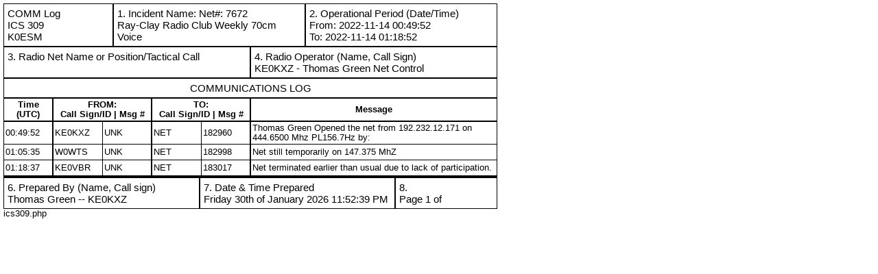

--- FILE ---
content_type: text/html; charset=UTF-8
request_url: https://net-control.us/ics309.php?NetID=7672
body_size: 1180
content:
<!doctype html>
<!-- This is the ICS-309 report -->

<html lang="en">
<head>
    <meta http-equiv="Content-Type" content="text/html; charset=utf-8" />
    <title>ICS 309</title>
    <meta name="author" content="Graham" />
    <link rel="stylesheet" type="text/css" media="all" href="css/ics309.css">
    <link href='https://fonts.googleapis.com/css?family=Allerta' rel='stylesheet' type='text/css'>
    
    <script src="//ajax.googleapis.com/ajax/libs/jquery/1.11.3/jquery.min.js"></script> 
    
    <script>

	
	</script>
	
	<style>
		
	</style>
	
    
</head>
<body>
	<div class = "row1">
		<span class = "r1box1">COMM Log<br>ICS 309<br>K0ESM		</span>
		<span class = "r1box2">1. Incident Name:  Net#: 7672<br>Ray-Clay Radio Club Weekly 70cm Voice		</span>
		<span class = "r1box3">2. Operational Period (Date/Time)<br>
			From: 2022-11-14 00:49:52<br>
			To: 2022-11-14 01:18:52		</span>
	</div>
	
	
	<div class = "row2">
		<span class = "r2box1">3. Radio Net Name or Position/Tactical Call
		</span>
		<span class = "r2box2">4. Radio Operator (Name, Call Sign)<br>KE0KXZ - Thomas Green Net Control		</span>
	</div>
	
	<div class = "row3">
		<span class = "r3box1">COMMUNICATIONS LOG
		</span>
	</div>
	
	<div class = "logtable">
		<table class = "table1">
			<thead id="thead" style="text-align: center;">			
				<tr> 
					<th class="th1" colspan="1">	Time<br>(UTC)</th>
					<th class="th2" colspan="2">FROM:<br>Call Sign/ID | Msg #</th>
					<th class="th3" colspan="2">TO:<br>Call Sign/ID | Msg #</th>
					<th class="th4" colspan="1">Message</th>
				</tr>
			</thead>
			<tbody>
				<tr style="height: 17pt">
									   <td class="box4td1"  colspan="1">	00:49:52</td>
									   <td class="box4td2"  colspan="1">	KE0KXZ</td>
									   <td class="box4td3"  colspan="1">UNK</td>
									   <td class="box4td4"  colspan="1">	NET</td>
									   <td class="box4td5"  colspan="1">182960</td>
									   <td class="box4td6"  colspan="1">	Thomas Green Opened the  net from 192.232.12.171 on 444.6500 Mhz PL156.7Hz by: </td>
								  </tr><tr style="height: 17pt">
									   <td class="box4td1"  colspan="1">	01:05:35</td>
									   <td class="box4td2"  colspan="1">	W0WTS</td>
									   <td class="box4td3"  colspan="1">UNK</td>
									   <td class="box4td4"  colspan="1">	NET</td>
									   <td class="box4td5"  colspan="1">182998</td>
									   <td class="box4td6"  colspan="1">	Net still temporarily on 147.375 MhZ</td>
								  </tr><tr style="height: 17pt">
									   <td class="box4td1"  colspan="1">	01:18:37</td>
									   <td class="box4td2"  colspan="1">	KE0VBR</td>
									   <td class="box4td3"  colspan="1">UNK</td>
									   <td class="box4td4"  colspan="1">	NET</td>
									   <td class="box4td5"  colspan="1">183017</td>
									   <td class="box4td6"  colspan="1">	Net terminated earlier than usual due to lack of participation.</td>
								  </tr>			</tbody>
			<tfoot>
			</tfoot>
		</table>
	</div>
	
	<div class = "row5">
		<span class = "r5box1">6. Prepared By (Name, Call sign)<br>Thomas Green -- KE0KXZ		</span>
		<span class = "r5box2">7. Date &amp; Time Prepared<br>Friday 30th of January 2026 11:52:39 PM		</span>
		<span class = "r5box3">8.<br>Page 1 of 
		
		</span>
	</div>
	
	<p>ics309.php</p>
	
	
	
</body>
</html>

--- FILE ---
content_type: text/css
request_url: https://net-control.us/css/ics309.css
body_size: 538
content:
		@charset "UTF-8";

*
{
    margin: 0;
    padding: 0;
    text-indent: 0;
}
.firstword {
	color:#4604cb;
	font-weight: bold;
}
body {
	padding-left: 5px;
	padding-top: 5px;
	width: 540pt;
	color: black;
    font-family: Arial, sans-serif;
    font-style: normal;
    font-weight: normal;
    text-decoration: none;
    font-size: 9.5pt;
    margin: 0pt;
}
.thead {
	width: 100%;
	border: 1px solid black;
}

.row1 {
	display: flex;
}
.r1box1 {
	width: 130pt;
	border: 1px solid black;
}
.r1box2 {
	width: 235pt;
	border: 1px solid black;
}
.r1box3 {
	width: 235pt;
	border: 1px solid black;
}
.row1 > span {
	padding: 5px;
	font-size: 15px;
}

.row2 {
	display: flex;
}
.row2 > span {
	padding: 5px;
	font-size: 15px;
}
.r2box1 {
	 width: 50%;
	 border: 1px solid black;
}
.r2box2 {
	width: 50%;
	border: 1px solid black;
}

.row3 {
	display: flex;
}
.row3 > span {
	padding: 5px;
	font-size: 15px;
}
.r3box1 {
	text-align: center;
	width: 600pt;
	border: 1px solid black;
}

.row5 {
	display: flex;
	border-top: 2px solid black;
}
.row5 > span {
	padding: 5px;
	font-size: 15px;
}
.r5box1 {
	width: 40%;
	border: 1px solid black;

}
.r5box2 {
	width: 40%;
	border: 1px solid black;

}
.r5box3 {
	width: 20%;
	border: 1px solid black;

}

.tr {
	
}
.th1 {
	padding: 2px;
	width: 10%;
	border: 1px solid black;
	border-right: 2px solid black;
	border-bottom: 2px solid black;
}
.th2 {
    padding: 2px;
	width: 20%;
	border: 1px solid black;
	border-right: 2px solid black;
	border-bottom: 2px solid black;
}
.th3 {
    padding: 2px;
	width: 20%;
	border: 1px solid black;
	border-right: 2px solid black;
	border-bottom: 2px solid black;
}
.th4 {
	padding: 2px;
	width: 50%;
	border: 1px solid black;
	border-bottom: 2px solid black;
}

.box4td1, .box4td3, .box4td5 {
	padding: 2px;
	width: 10%;
	border: 1px solid black;
	border-right: 2px solid black;
}
.box4td2, .box4td4 {
	padding: 2px;
	width: 10%;
	border: 1px solid black;
}
.box4td6 {
	padding: 2px;
	width: 50%;
	border: 1px solid black;
}


.table1 {
	width: 100%;
	border: 1px solid black;
	border-collapse: collapse;
    border-spacing: 0;
}